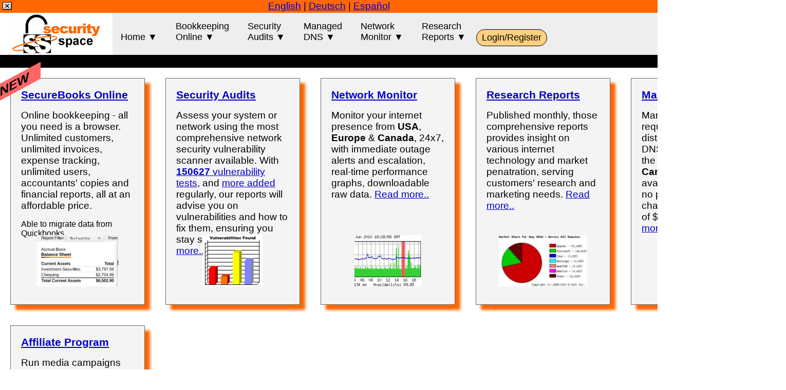

--- FILE ---
content_type: text/html; charset=utf-8
request_url: http://www.securityspace.com/sspace/index.html
body_size: 3315
content:
<HTML><HEAD><script>
    var GLOBAL = {
	entacc : "",
	entacccredits : "",
	entcompanyid : "",
	entcompanyname: ""
    };
</script>
<BASE HREF="http://www.securityspace.com/sspace/index.html">
<link rel="icon" href="/sspace/images/favicon.ico" type="image/x-icon"><link href="/sspace/stylesheet.css" rel="stylesheet" type="text/css" /><script type="text/javascript" src="/sspace/common.js"></script><META name="description" content="SecuritySpace.com is a leading web security portal, providing internet security related news, resources, tools and services.">
<META name="keywords" content="server, survey, web, E-Soft, Esoft, security, online, testing, SSL, network, nmap, scan, scanning, audit, whois, securityspace, secure, news, probe, webprobe, desktop, ethical, hacking">
<title>SecuritySpace</title>
</head>

<body BGCOLOR="#FFFFFF" TEXT="#000000" LINK="#0000cc" VLINK="#3399ff" ALINK="#ff0000" marginwidth="0" marginheight="0" topmargin="0" leftmargin="0" onload="setBrowserDetail()">
<div class="hide" id=hsq>
<div class="hsqclose id="navclose"><span id=hsqmin onclick='hsqmin();'><img width=20 height=20 src="/sspace/images/min.gif"></span><span class=hide onclick='hsqmax();' id=hsqmax><img width=20 height=20 src="/sspace/images/max.gif"></span>&nbsp;<span onclick='hsqcancel();'><img width=20 height=20 src="/sspace/images/x.gif"></span></div>
<div class="hsqtitle wtitlec" id=hsqtitle></div>
<div class=hsqbody id=hsqbody></div>
</div>

<div id="navclose" style="z-index: 21; position:absolute; top:4; left:5;" onclick='hideHeaderNav();'><img src="/sspace/images/x.gif"></div>
<div id="navopen" style="z-index: 21; position:absolute; top:0; left:5;" onclick='showHeaderNav();' class="hide">&#9660</div>
<div id=firstdiv align="left">
<div id=sticky class=sticky>

<table border="0" cellpadding="0" cellspacing="0" width=100%>
<tr><td colspan=2 valign=center align=center height=25pt bgcolor="fe6704">
<div class=med>
<a href="/sspace/index.html">English</a>&nbsp;|&nbsp;<a href="/de/sspace/index.html">Deutsch</a>&nbsp;|&nbsp;<a href="/es/sspace/index.html">Español</a></div>
</td></tr>
<tr id="bannernbar"><td bgcolor=#ffffff valign=top align=center><img border=0 src="http://www.securityspace.com/sspace/images/sslogo_n.gif"></td>
<td bgcolor=#eeeeee align=left valign=top>
<div class="tabs">
    <div class="dropdown">
	<div onclick="myFunction('tmhome')" class="dropbtn">&nbsp;<br>Home ▼</div>
	<div id="tmhome" class="dropdown-content">
	    <a href="http://www.securityspace.com/sspace/index.html">Home</a>
	    <a href="http://www.securityspace.com/sspace/profile.html">About Us</a>
	    <a href="http://www.securityspace.com/scontact/contact.html">Contact Us</a>
	    <a href="http://www.securityspace.com/sspace/privacy.html">Privacy</a>
	    <a href="http://www.securityspace.com/sspace/partnering.html">Partner Programs</a>
	    <a href="http://www.securityspace.com/sspace/testimonials.html">Testimonials</a>
	    <a href="http://www.securityspace.com/sspace/press.html">In Press</a>
	    <a href="http://www.securityspace.com/secnews/subscribe.html">Mailing Lists</a>
	    <a href="http://www.securityspace.com/sspace/abuse.html">Abuse</a>
	    <a href="http://www.securityspace.com/api/index.html">Developer APIs</a>
	</div>
    </div> 

    <div class="dropdown">
	<div onclick="myFunction('tmbkcore')" class="dropbtn">Bookkeeping<br>Online ▼</div>
	<div id="tmbkcore" class="dropdown-content">
	    <a href="http://www.securityspace.com/bkcore/index.html">Home</a>
	    <a href="http://www.securityspace.com/bkcore/freetrial.html">Free Trial</a>
	    <a href="http://www.securityspace.com/bkcore/faq.html">FAQ</a>
	    <hr>
	    <i>Open/Create Company File</i>
	    <i>Accept an Invite</i>
	    <i>Order/Renew</i>
	</div>
    </div> 

    <div class="dropdown">
	<div onclick="myFunction('tmsaudit')" class="dropbtn">Security<br>Audits ▼</div>
	<div id="tmsaudit" class="dropdown-content">
	  <table border=0 padding=0 cellspacing=0><tr>
	   <td valign=top nowrap>
	    <a href="http://www.securityspace.com/smysecure/index.html">Home</a>
	    <a href="http://www.securityspace.com/smysecure/ded_index.html">Dedicated audits</a>
	    <a href="http://www.securityspace.com/smysecure/adv_index.html">Advanced audits</a>
	    <a href="http://www.securityspace.com/smysecure/std_index.html">Standard audits</a>
	    <a href="http://www.securityspace.com/smysecure/recurr_index.html">Recurring audits</a>
	    <a href="http://www.securityspace.com/smysecure/norisk_index.html">No Risk audits</a>
	    <a href="http://www.securityspace.com/smysecure/desktop_index.html">Desktop audits</a>
	    <a href="http://www.securityspace.com/smysecure/basic_index.html">Basic audit</a>
	    <a href="http://www.securityspace.com/smysecure/about_seal.html">Security Seal</a>
	    <a href="http://www.securityspace.com/smysecure/daudit_faq.html">FAQ</a>
	    <a href="http://www.securityspace.com/smysecure/summary.html">Price/Feature Summary</a>
	    <a href="http://www.securityspace.com/smysecure/index.html#order">Order</a>
	    <a href="http://www.securityspace.com/smysecure/last30.html">New Tests</a>
	    <a href="http://www.securityspace.com/smysecure/categories.html">All Tests</a>
	    <a href="http://www.securityspace.com/smysecure/confidentiality.html">Confidentiality</a>
	    <a href="http://www.securityspace.com/smysecure/search.html">Vulnerability search</a>
	   </td>
	   <td valign=top nowrap>
	    <i>Run Audit</i>
	    <i>Scheduler</i>
	    <i>IP Permissions</i>
	    <i>Audit Configuration Editor</i>
	    <i>Scan Queue</i>
	    <i>Reminder Notification Schedule</i>
	    <i>Seal</i>
	    <i>Reports</i>
	    <i>Reports Style Editor</i>
	   </td></tr>
	  </table>
	</div>
    </div> 

    <div class="dropdown">
	<div onclick="myFunction('tmdns')" class="dropbtn">Managed<br>DNS ▼</div>
	<div id="tmdns" class="dropdown-content">
	    <a href="http://www.securityspace.com/dns/index.html">About</a>
	    <a href="http://www.securityspace.com/dns/index.html#order">Order</a>
	    <a href="http://www.securityspace.com/dns/faq.html">FAQ</a>
	    <a href="http://www.securityspace.com/dns/aup.html">Acceptable Use Policy</a>
	    <a href="http://www.securityspace.com/dns/dclient.html">Dynamic DNS Clients</a>
	    <hr>
	    <i>Configure Domains</i>
	    <i>Dyanmic DNS Update Password</i>
	</div>
    </div> 

    <div class="dropdown">
	<div onclick="myFunction('tmnetmon')" class="dropbtn">Network<br>Monitor ▼</div>
	<div id="tmnetmon" class="dropdown-content">
	    <a href="http://www.securityspace.com/netmon/ent_index.html">Enterprise Package</a>
	    <a href="http://www.securityspace.com/netmon/adv_index.html">Advanced Package</a>
	    <a href="http://www.securityspace.com/netmon/std_index.html">Standard Package</a>
	    <a href="http://www.securityspace.com/netmon/std_index.html">Free Trial</a>
	    <a href="http://www.securityspace.com/netmon/faq.html">FAQ</a>
	    <a href="http://www.securityspace.com/netmon/summary.html">Price/Feature Summary</a>
	    <a href="http://www.securityspace.com/netmon/order.html">Order/Renew</a>
	    <a href="http://www.securityspace.com/netmon/samples.html">Examples</a>
	    <hr>
	    <i>Configure/Status</i>
	    <i>Alert Profiles</i>
	</div>
    </div> 

    <div class="dropdown">
	<div onclick="myFunction('tmsurvey')" class="dropbtn">Research<br>Reports ▼</div>
	<div id="tmsurvey" class="dropdown-content">
	    <a href="http://www.securityspace.com/s_survey/data/index.html">Home</a>
	    <a href="http://www.securityspace.com/s_survey/faq.html">FAQ</a>
	    <a href="http://www.securityspace.com/s_survey/glossary.html">Glossary</a>
	    <a href="http://www.securityspace.com/s_survey/archive.html">Archive</a>
	</div>
    </div> 

    <div class="dropdown">
	<div onclick="window.location='https://secure1.securityspace.com/profile/login.html'"; class="loginbutton">&nbsp;Login/Register&nbsp;</div>
    </div> 
</div>

</td></tr>
<tr><td id="bannerbbar" colspan=2 height=25pt bgcolor=#000000>&nbsp;</td></tr>
</table>
</div>

<table border=0 cellspacing=0 cellpadding=10 class="center"><tr><td>
<div class=homechannel>
    <div class=homechannelsashtl>&nbsp;&nbsp;&nbsp;NEW&nbsp;&nbsp;&nbsp;</div>
    <div class=mtitle align=left><a href="../bkcore/index.html"><b>SecureBooks Online</b></a></div>
    <p>
    <div class=med>
    Online bookkeeping - all you need is a browser.
    Unlimited customers, unlimited invoices, expense tracking, unlimited users, accountants' copies and financial reports, all at an affordable price.
    <p>
    Able to migrate data from Quickbooks.
    </div>
    <div class="img-center-bottom">
    <img src="../bkcore/images/report3.png"></div>
</div></td><td>
<div class=homechannel>
    <div class=mtitle align=left><a href="../smysecure/index.html">Security Audits</a></div>
    <p>
    <div class=med>
    Assess your system or network using the most comprehensive 
    network security vulnerability scanner available.  With 
    <a href="../smysecure/index.html#cate">
    <b>150627
</b>
    vulnerability tests</a>,
    and <a href="../smysecure/last30.html">more added</a>
    regularly, our reports will advise you on vulnerabilities and how to fix them, ensuring you stay secure.
    <a href="../smysecure/index.html">Read more..</a>.
    </div>
    <div class="img-center-bottom">
    <img src="../smysecure/images/barchart2.gif" >
    </div>
</div></td><td>
<div class=homechannel>
    <div class=mtitle align=left><a href='../netmon/index.html'><b>Network Monitor</b></a></div>
    <p>
    <div class=med>
    Monitor your internet presence from <b>USA</b>, <b>Europe</b>
    &amp; <b>Canada</b>, 24x7,  
    with immediate outage alerts and escalation,
    real-time performance graphs, downloadable raw data.
    <a href="../netmon/index.html">Read more..</a> 
    </div>
    <div class="img-center-bottom">
    <img src="/sspace/images/monsnap.jpg" ></div>
</div></td><td>
<div class=homechannel>
    <div class=mtitle align=left><a href="../s_survey/data/index.html">Research Reports</a></div>
    <p>
    <div class=med>
    Published monthly, those comprehensive reports provides insight 
    on various internet technology and market penatration, serving customers' research and marketing needs.
    <a  href="../s_survey/data/index.html">Read more..</a> 
    </div>
    <div class="img-center-bottom">
    <img src="/sspace/images/ressnap.jpg" >
    </div>
</div></td><td>
<div class=homechannel>
    <div class=mtitle align=left><a href="../dns/index.html"><b>Managed DNS</b></a></div>
    <P>
    <div class=med>
    Manage your DNS requirements using our distributed network of
    DNS servers located in the <b>USA, Europe</b> and <b>Canada</b>.
    Enjoy 24x7 availability, live support, no per-record query
    charges, all for a low fee of $11.95/year.
    <a href="../dns/index.html">Read more..</a> 
    </div>
</div></td><td>
</td></tr>
<tr>
<td>
<div class=homechannel>
    <div class=mtitle align=left><a href="../affiliate/index.html"><b>Affiliate Program</b></a></div>
    <p>
    <div class=med>
    Run media campaigns and earn commissions off sales, starting at 35%, for customers you refer to us.
    </div>
    <p>
    <div class=mtitle align=left><a href="../smysecure/partner_consultant.html"><b>Consultancy Program</b></a></div>
    <p>
    <div class=med>
    Geared towards security consultants and organizations providing security services to their customers.  Use SecuritySpace's auditing services as part of your security practice.
    </div>
</div>
</td></tr></table>

<br>
<hr>
<P>
<center><div class=xsmall>&copy; 1998-2026 E-Soft Inc. All rights reserved.</div></center>
<p>
<div id=footer><script>oHelpGlobals.state = ""; </script>
<div class=hide id=hsqhelptitle></div>
<div class=hide id=hsqhelptext><div class=std></div></div>
</div></body>
</html>



--- FILE ---
content_type: text/css;charset=UTF-8
request_url: http://www.securityspace.com/sspace/stylesheet.css
body_size: 4986
content:
/* Legacy style information first */
.linksmall {text-decoration:underline; font-family:arial,helvetica,sans-serif; font-size:11pt; color:blue}
.linkmed {text-decoration:underline; font-family:arial,helvetica,sans-serif; font-size:12pt; color:blue}
.linklarge {text-decoration:underline; font-family:arial,helvetica,sans-serif; font-size:14pt; color:blue}
.wnavsmall {text-decoration:none; font-family:arial,helvetica,sans-serif; font-size:11pt; color:white}
.onavsmall {text-decoration:none; font-family:arial,helvetica,sans-serif; font-size:11pt; color:#ff6600}
.wnav {text-decoration:none; font-family:arial,helvetica,sans-serif; font-size:12pt; font-weight:600; color:white}
.wnavbsmall {text-decoration:none; font-family:arial,helvetica,sans-serif; font-size:11pt; font-weight:500; color:white}
.onavbsmall {text-decoration:none; font-family:arial,helvetica,sans-serif; font-size:11pt; font-weight:500; color:#ff6600}
.onav {text-decoration:none; font-family:arial,helvetica,sans-serif; font-size:12pt; font-weight:600; color:#ff6600}
.bnav {text-decoration:none; font-family:arial,helvetica,sans-serif; font-size:12pt; font-weight:600}
.nav {text-decoration:none}
H1	{text-shadow: 1px 1px 2px black; font-family:arial,helvetica,sans-serif; font-size:20pt; color:black; font-weight:700}
H2	{margin-bottom: 5px; text-shadow: 1px 1px 2px black; font-family:arial,helvetica,sans-serif; font-size:17pt; color:black; font-weight:700}
P,td,th,br,form	{font-family:arial,helvetica,sans-serif; font-size:12pt; color:black;}
li	{font-family:arial,helvetica,sans-serif; font-size:12pt; color:black;}
ol,ul	{font-family:arial,helvetica,sans-serif; font-size:12pt; color:black;margin-left:16pt; margin-top:0pt}
.b { font-weight: 700 }
.tar { text-align: right }
textarea { resize: none; overflow: hidden}
.btitle	{font-family:arial,helvetica,sans-serif; font-size:20pt; color:black; font-weight:700}
.mtitle	{font-family:arial,helvetica,sans-serif; font-size:16pt; color:black; font-weight:700}
.m2title {font-family:arial,helvetica,sans-serif; font-size:15pt; color:black; font-weight:700}
.title	{font-family:arial,helvetica,sans-serif; font-size:13pt; color:black; font-weight:700}
.titlec	{font-family:arial,helvetica,sans-serif; font-size:13pt; color:black; font-weight:700; text-align:center}
.wtitle	{font-family:arial,helvetica,sans-serif; font-size:13pt; color:white; font-weight:700}
.bb { background: #000000 }
.wtitlec{font-family:arial,helvetica,sans-serif; font-size:13pt; color:white; font-weight:700; text-align:center}
.stitle	{font-family:arial,helvetica,sans-serif; font-size:12pt; color:black; font-weight:700}
.stitlec {font-family:arial,helvetica,sans-serif; font-size:12pt; color:black; font-weight:700; text-align:center}
.wstitle{font-family:arial,helvetica,sans-serif; font-size:12pt; color:white; font-weight:700}
.large	{font-family:arial,helvetica,sans-serif; font-size:22pt; color:black; font-weight:400}
.med	{font-family:arial,helvetica,sans-serif; font-size:14pt; color:black; font-weight:400}
.rtitle	{font-family:arial,helvetica,sans-serif; font-size:13pt; font-weight:700}
.std	{font-family:arial,helvetica,sans-serif; font-size:12pt; color:black; font-weight:400}
.stderr	{font-family:arial,helvetica,sans-serif; font-size:12pt; color:red}
.mederr	{font-family:arial,helvetica,sans-serif; font-size:14pt; color:red}
.wstd	{font-family:arial,helvetica,sans-serif; font-size:12pt; color:white}
.xsmall	{font-family:arial,helvetica,sans-serif; font-size:9pt; color:black}
.xxsmall	{font-family:arial,helvetica,sans-serif; font-size:7pt; color:black}
.wxsmall	{font-family:arial,helvetica,sans-serif; font-size:9pt; color:white}
.small	{font-family:arial,helvetica,sans-serif; font-size:11pt; color:black}
.xstitle{font-family:arial,helvetica,sans-serif; font-size:11pt; color:black; font-weight:700}
.xxstitle{font-family:arial,helvetica,sans-serif; font-size:9pt; color:black; font-weight:700}
.xxxstitle{font-family:arial,helvetica,sans-serif; font-size:7pt; color:black; font-weight:700}
.tdvis  {font-family:arial,helvetica,sans-serif; font-size:12pt; background:yellow}
.tdvishead {font-family:arial,helvetica,sans-serif; font-size:12pt; background:grey}
.footer  {font-family:arial,helvetica,sans-serif; font-size:12pt; text-align:center}
.copyright {font-family:arial,helvetica,sans-serif; font-size:12pt; text-align:center}
.desc	{font-family:arial,helvetica,sans-serif; font-size:12pt; color:black}
.sbut {font-family:arial,helvetica,sans-serif;font-size:12px;background: #ffd07f;border-bottom: 1px solid #104A7B;border-right: 1px solid #104A7B;border-left: 1px solid #AFC4D5;border-top:1px solid #AFC4D5;color:#000000;height:20px;text-decoration:none; cursor:pointer; padding: 2px 2px 2px 2px;}
.sbutgrey {font-family:arial,helvetica,sans-serif;font-style: italic;font-size:12px;background: #eeeeee;border-bottom: 1px solid #104A7B;border-right: 1px solid #104A7B;border-left: 1px solid #AFC4D5;border-top:1px solid #AFC4D5;color:#666666;height:20px;text-decoration:none; cursor:pointer; padding: 2px 2px 2px 2px;}
.sbutnoborder {font-family:arial,helvetica,sans-serif;font-size:12px;background: #ffd07f;color:#000000;height:18px;text-decoration:none; cursor:pointer;}
.sbutlarge {font-family:arial,helvetica,sans-serif;font-size:16px;font-weight:700;background: #ffd07f;border-bottom: 1px solid #104A7B;border-right: 1px solid #104A7B;border-left: 1px solid #AFC4D5;border-top:1px solid #AFC4D5;color:#000000;height:20px;text-decoration:none; cursor:pointer;}
.sbutmed {font-family:arial,helvetica,sans-serif;font-size:12px;font-weight:700;background: #ffd07f;border-bottom: 1px solid #104A7B;border-right: 1px solid #104A7B;border-left: 1px solid #AFC4D5;border-top:1px solid #AFC4D5;color:#000000;height:16px;text-decoration:none; cursor:pointer;}
.sbutsmall {font-family:arial,helvetica,sans-serif;font-size:12px;background: #ffd07f;border-bottom: 1px solid #104A7B;border-right: 1px solid #104A7B;border-left: 1px solid #AFC4D5;border-top:1px solid #AFC4D5;color:#000000;height:16px;text-decoration:none; cursor:pointer;}
.sbutvsmall {font-family:arial,helvetica,sans-serif;font-size:10px;background: #ffd07f;border-bottom: 1px solid #104A7B;border-right: 1px solid #104A7B;border-left: 1px solid #AFC4D5;border-top:1px solid #AFC4D5;color:#000000;height:12px;text-decoration:none; cursor:pointer;}
.mono {font-family:courier;}
.monosmall {font-family:courier;font-size:10px}
.monocodeshade {font-family:"Courier New",monospace;font-size:9pt;border-style:solid;border-color:#888;border-width: 1px 1px 1px 1px; background-color:#dddddd;padding:5px; color:black;}
table.center { margin-left:auto; margin-right:auto; }
.fullpage {margin-left: 16pt; margin-right:16pt; margin-top:16pt; font-family:arial,helvetica,sans-serif; font-size:12pt; color:black}
#map { height: 236px; width: 422px; }

/* Navigation style info */
.dropbtn { height: 50px; background-color: #eeeeee; color: black; padding: 16px 16px; font-size: 18px; border: none; cursor: pointer; } /* Dropdown Button for top of form */
.dropbtn:hover, .dropbtn:focus { background-color: #999; } /* Dropdown button on hover & focus */
.dropbtnbody { ; background-color: #eeeeee; color: black; padding: 8px 20px; font-size: 11pt; border: none; cursor: pointer; } /* Dropdown Button for body */
.dropbtnbody:hover, .dropbtnbody:focus { background-color: #999; } /* Dropdown button on hover & focus */
.dropdown { position: relative; display: inline-block; white-space: nowrap; } /* The container <div> - needed to position the dropdown content */
.dropdown-content { display: none; position: absolute; background-color: #eeeeee; border: solid #666666; min-width: 160px; box-shadow: 0px 8px 16px 0px rgba(0,0,0,0.2); z-index:1} /* Dropdown Content (Hidden by Default) */
.dccg:after { content: ""; display: table; clear: both; }
.dccgc { float: left; width: 50%; padding: 10px; }
.dropdown-content a { color: black; padding: 8px 12px; text-decoration: none; display: block; } /* Links inside the dropdown */
.dropdown-content i { color: grey; padding: 8px 12px; text-decoration: none; display: block; }
.dropdown-content a:hover {background-color: #ddd} /* Change color of dropdown links on hover */
.show {display:block;} /* Show the dropdown menu (use JS to add this class to the .dropdown-content container when the user clicks on the dropdown button) */
.hide {display:none;}
.sectionToggle { background-color: #dddddd; padding: 20px;}

/* Home page specific elements */
.homechannel {display: inline-block; height: 400px; width: 220px; margin: 10px 10px 10px 10px; padding: 20px 20px 20px 20px; background-color: #F4F4F4; box-shadow: 10px 10px 5px #ff6600; font-family:arial,helvetica,sans-serif; font-size:12pt; color:black; font-weight:400; border-style:solid; border-color: #666666; border-width: thin; position: relative}
.homechannelsashtl { display: block; position: absolute; transform: translate(-80px, -30px) rotateX(-40deg) rotateY(40deg); background-color: #ff6666; border: solid #ff6666; z-index:1; font-size: 24pt; font-weight: 700} 
.homechannelsashbr { display: block; position: absolute; transform: translate(40px, 180px) rotateX(-40deg) rotateY(40deg); background-color: #ff6666; border: solid #ff6666; z-index:1; font-size: 24pt; font-weight: 700} 

/* Login button style info */
.loginbutton { display: inline-block; vertical-align:middle; white-space: nowrap; background-color: #ffd07f; color: black; font-size: 18px; border: none; cursor: pointer; border-radius: 30px 30px 30px 30px; padding: 5px; border-style:solid; border-color: black; border-width:thin;}

/* positioning the images on the homepage to bottom and center to its cell */
.img-center-bottom{ position: absolute; bottom: 35; left: 0; width: 100%; height: 100px; text-align: center;}
.img-center-bottom img{ display: inline; height: 100px; width: auto; border: 0; }

/* CSS to format stuff that used to be generated with myheading */
.myhead {margin-left: -3px; font-family:arial,helvetica,sans-serif; font-size:13pt; color:black; font-weight:700; border-width: 3px; border-style: solid; border-image: linear-gradient(to right,black,#ff6600,#ff6600,#ff6600) 0 0 2 stretch; }

/* New stuff introduced with the accounting service */
/* ------------------------------------------------ */
/* Keep the header of the page at the top of the viewable area */
.sticky { position: sticky; top: 0px; background-color:rgba(0, 0, 0, 0); z-index: 1; }

/* A div overlay that renders the background partially shaded out. Used for modal popups */
.modalshade { position:fixed; top:0; left:0; background:rgba(0,0,0,0.6); z-index:5; width:100%; height:100%; display:block; opacity: 2; }
.modalpopup { margin:0 auto; position:fixed; top: 50%; left: 20%; z-index:10; display:block; border:5px solid #cccccc; border-radius:10px; background: #ffffff; }

/* A div overlay that renders the background partially shaded out. Used by roller */
.rollershade { position:fixed; top:0; left:0; background:rgba(0,0,0,0.6); z-index:15; width:100%; height:100%; display:block; opacity: 2; }
.modalroller { margin:0 auto; position:fixed; top: 50%; left: 45%; z-index:20; display:block; border:5px solid #cccccc; border-radius:10px; background: #ffffff; }

.rowbordera { border: 1px solid #000000; }
.rowborderb { border-bottom: 1px solid #000000; }
.rowbordert { border-top: 1px solid #000000; }
.rowborderl { border-left: 1px solid #000000; }
.rowborderr { border-right: 1px solid #000000; }
.rowhl { border-bottom: 1px solid #cccccc; text-align: left; padding-right: 7px }
.rowhlr { border-bottom: 1px solid #cccccc; text-align: right; padding-left: 7px }
.rowhlb { border-bottom: 1px solid #cccccc; text-align: left; padding-right: 7px; font-weight: 700 }
.rowhlrb { border-bottom: 1px solid #cccccc; text-align: right; padding-left: 7px; font-weight: 700 }
.rowhlbb { border-top: 2px solid #000000; text-align: left; padding-right: 7px; font-weight: 700 }
.rowhlrbb { border-top: 2px solid #000000; text-align: right; padding-left: 7px; font-weight: 700 }
.rowleftwall { border-left: 1px solid #cccccc; }
.rowleftwallbb { border-left: 2px solid #000000; }
.rownopad { padding-left: 0px; padding-right: 0px }
.rowaddpadl { padding-left: 7px }
.rowaddpadl2 { padding-left: 14px }
.rowaddpadl3 { padding-left: 21px }
.rowaddpadr { padding-right: 7px }
.rowcenter { text-align: center; }
.rowright { text-align: right; }
.rowleft { text-align: left; }
.bgoffset { background: #eeeeee; }

.hoverTable{ border-collapse:collapse; }
.hoverTable td{ }
.hoverTable tr:hover { background-color: #ffff99; cursor:pointer}
.hoverTable th { background: #cccccc; }

/* Style control of CSS emulated checkboxes */
/* The container */
.container { display: block; position: relative; padding-left: 35px; padding-bottom: 3px; margin-bottom: 12px; cursor: pointer; font-size: 14; -webkit-user-select: none; -moz-user-select: none; -ms-user-select: none; user-select: none; }
/* Hide the browser's default checkbox */
.container input { position: absolute; opacity: 0; cursor: pointer; height: 0; width: 0; }
/* Create a custom checkbox */
.checkmark { position: absolute; top: 0; left: 0; height: 14px; width: 14px; background-color: #eee; border: 1px solid grey; }
/* On mouse-over, add a grey background color */
.container:hover input ~ .checkmark { background-color: #ccc; }
/* When the checkbox is checked, add a blue background */
.container input:checked ~ .checkmark { background-color: #2196F3; }
/* Create the checkmark/indicator (hidden when not checked) */
.checkmark:after { content: ""; position: absolute; display: none; }
/* Show the checkmark when checked */
.container input:checked ~ .checkmark:after { display: block; }
/* Style the checkmark/indicator */
.container .checkmark:after { left: 5px; top: 3px; width: 3px; height: 6px; border: solid white; border-width: 0 3px 3px 0; -webkit-transform: rotate(45deg); -ms-transform: rotate(45deg); transform: rotate(45deg); }

.lds-roller { display: inline-block; position: relative; width: 80px; height: 80px; }
.lds-roller div { animation: lds-roller 1.2s cubic-bezier(0.5, 0, 0.5, 1) infinite; transform-origin: 40px 40px; }
.lds-roller div:after { content: " "; display: block; position: absolute; width: 7px; height: 7px; border-radius: 50%; background: #2196f3; margin: -4px 0 0 -4px; }
.lds-roller div:nth-child(1) { animation-delay: -0.036s; }
.lds-roller div:nth-child(1):after { top: 63px; left: 63px; }
.lds-roller div:nth-child(2) { animation-delay: -0.072s; }
.lds-roller div:nth-child(2):after { top: 68px; left: 56px; }
.lds-roller div:nth-child(3) { animation-delay: -0.108s; }
.lds-roller div:nth-child(3):after { top: 71px; left: 48px; }
.lds-roller div:nth-child(4) { animation-delay: -0.144s; }
.lds-roller div:nth-child(4):after { top: 72px; left: 40px; }
.lds-roller div:nth-child(5) { animation-delay: -0.18s; }
.lds-roller div:nth-child(5):after { top: 71px; left: 32px; }
.lds-roller div:nth-child(6) { animation-delay: -0.216s; }
.lds-roller div:nth-child(6):after { top: 68px; left: 24px; }
.lds-roller div:nth-child(7) { animation-delay: -0.252s; }
.lds-roller div:nth-child(7):after { top: 63px; left: 17px; }
.lds-roller div:nth-child(8) { animation-delay: -0.288s; }
.lds-roller div:nth-child(8):after { top: 56px; left: 12px; }
@keyframes lds-roller {
  0% { transform: rotate(0deg); }
  100% { transform: rotate(360deg); }
}

/* Date picker */
.picker-wrap { position: fixed; top: 0; left: 0; width: 100vw; height: 100vh; background: rgba(0,0,0,0.5); opacity: 0; visibility: hidden; transition: opacity 0.2s;} /* [POPUP] */
.picker-wrap.show { opacity: 1; visibility: visible; }
.picker-wrap .picker{ margin: 50vh auto 0 auto; transform: translateY(-50%) }
.picker { max-width: 300px; background: #cccccc; padding: 10px; } /* [CONTAINER] */
.picker-m, .picker-y { width: 50%; padding: 5px; box-sizing: border-box; font-size: 16px; display:none; } /* [MONTH + YEAR] */
.picker-d table { color: #fff; border-collapse: separate; width: 100%; margin-top: 10px; } /* [DAY] */
.picker-d table td { width: 14.28%; /* 7 equal columns */ padding: 5px; text-align: center; font-size: 16px}
.picker-d-h td { font-weight: bold; } /* Header cells */
.picker-d-b { background: #cccccc; } /* Blank dates */
.picker-d-d:hover { cursor: pointer; background: #ffffff; } /* Pickable Dates */
.picker-d-dd { color: #888; background: #4e4e4e; } /* Unpickable Dates */
.picker-ymd table  { color: #fff; border-collapse: separate; width: 100%; margin-top: 10px; font-size: 16px} /* [DAY] */
.picker-ymd td { width: 25%; /* 4 equal columns */ padding: 2px; text-align: center; font-size: 16px}
.picker-ymdd:hover { cursor: pointer; background: #ffffff; }
.picker-disp-y, .picker-disp-m, .datefield { height: 21px; font-size: 12px; }

.gjnuminput { direction: rtl; height: 21px; font-size: 12px }
.gjnuminputsmall { direction: rtl; height: 21px; font-size: 12px; border: 1px solid lightgray; }
.gjnuminputbig { padding: 10px 10px 10px 10px; direction: rtl; height: 21px; font-size: 14px }
.gjtxtinput { height: 21px; font-size: 12px }
.gjtxtinputsmall { height: 21px; font-size: 12px; border: 1px solid lightgray; }
.gjselectinput { height: 21px; font-size: 12px }
.gjnuminput:read-only { background-color: #e8e8e8 }
.gjnuminputsmall:read-only { background-color: #e8e8e8 }
.gjtxtinput:read-only { background-color: #e8e8e8 }
.gjtxtinputsmall:read-only { background-color: #e8e8e8 }
input:read-only { background-color: #e8e8e8 }

/* A typable input text box with drop down and 'autocomplete' filtering of dropdown list */
.combobox-list { position: relative; }
.combobox .group { display: inline-flex; border: 1px solid grey; }
.combobox .group input, .combobox .group button { background-color: white; color: black; box-sizing: border-box; height: 21px; vertical-align: bottom; border: 0px solid lightgray; }
.combobox .group input { width: 10.75rem; border-right: none; outline: none; font-size: 12px; padding: 0.1em 0.3em; }
.combobox .group button { width: 1.25rem; border-left: none; outline: none; font-size: 12px; }
.combobox .group.focus { border: 1px solid steelblue; } 
ul[role="listbox"] { z-index: 1; margin: 0; padding: 0; position: absolute; left: 0; top: 1.75rem; list-style: none; background-color: white; display: none; box-sizing: border-box; border: 1px lightgray solid; border-top: none; max-height: 300px; overflow-y: scroll; font-size: 85.0%; white-space: nowrap; }
ul[role="listbox"] li[role="option"] { border-top: 1px solid transparent; background-color: white; border-bottom: 1px solid transparent; display: block; margin: 0; padding: 0.0em 0.0em; font-size: 12px; }
ul[role="listbox"] li[role="option"] span { float: left; text-overflow: ellipsis; }
/* focus and hover styling */
[role="listbox"].focus [role="option"][aria-selected="true"] { background-color: #DEF; border-color: #8CCBF2; }
[role="listbox"] li[role="option"]:hover { background-color: #DEF; }
.expand { border: 1px solid steelblue; padding: 0.1em 0.1em; }
.expand:hover { cursor: pointer; background: #ffffff; }
.table{ display: table; }
.tr{ display: table-row; }
.td{ display: table-cell; }
.dead { display: none; }

input[type="file"] { display: none; }

/* Ticket chat like styles */
.chat2staff { white-space: pre-wrap; background-color: #00e34d; clear: both; float: right; border-radius: 10px; padding: 10px; margin: 10px 0; }
.chat2 { white-space: pre-wrap; background-color: #ddd; clear: both; float: left; border-radius: 10px; padding: 10px; margin: 10px 0; }
.chat2::after { content: ""; clear: both; display: table; }
.time-staff { float: right; }
.time-left { float: left; } 
.status { background-color: #ffd07f; clear: both; float: left; border-radius: 10px; padding: 10px; margin: 10px 0; }

/* Slanted table headings */
th.rotate { height: 140px; white-space: nowrap; }
th.rotate > div { transform: translate(21px, 51px) rotate(315deg); width: 30px; }
th.rotate > div > span { border-bottom: 1px solid #ccc; padding: 5px 0px; }

.imgclickable:hover { cursor:pointer}

a.help { color:#fff; background-color:#ff7733; width:18px; height:18px; display:inline-block; border-radius:100%; font-size:14px; font-weight: bold; text-align:center; text-decoration:none; box-shadow: inset -1px -1px 1px 0px rgba(0,0,0,0.25); }

.grid2 { display: grid; grid-template-columns: repeat(2, 1fr); }
.grid2 > span { padding: 40px 80px; }

.grid7 { display: grid; grid-template-columns: repeat(7, 1fr); }
.grid7 > span { white-space: nowrap}
.grid7 > div { white-space: nowrap; position: sticky; top: 0; background-color: #cccccc; font-weight: 700 };

.bigstep { font-family:arial,helvetica,sans-serif; font-style: italic; font-size:22pt; color:black; font-weight:900}
.bigstep > ol { }
.bigstep > ol > li { font-style: italic; font-size: 22pt}
.bigstep > ol > li > p { font-style: normal; font-size:14pt; font-weight: 400}
.callto { border-radius: 10px; background: #ffd07f; padding: 10px; width: 200px; font-family:arial,helvetica,sans-serif;font-size:16px; font-weight: 700 }
.cashflowcontainer { height: 300px; overflow-y: scroll }
.betatrial { font-family:arial,helvetica,sans-serif; font-size:18pt; color:black; font-weight:900}
.iifcb { display: inline-block; width: 300px }
.trunc25 {width: 25px; white-space: nowrap; overflow: hidden; text-overflow: ellipsis; }
.trunc50 {width: 50px; white-space: nowrap; overflow: hidden; text-overflow: ellipsis; }
.trunc100 {width: 100px; white-space: nowrap; overflow: hidden; text-overflow: ellipsis; }
.trunc150 {width: 150px; white-space: nowrap; overflow: hidden; text-overflow: ellipsis; }
.trunc250 {width: 250px; white-space: nowrap; overflow: hidden; text-overflow: ellipsis; }
.trunc400 {width: 400px; white-space: nowrap; overflow: hidden; text-overflow: ellipsis; }

.hsqbox { position:relative; z-index:88; display: block; float: right; width: 1px; height: 1px; line-height: 35px; background-color: #FFD699; border: 1px solid #000000; margin: 20px; }
.hsqboxexpanded { z-index: 88; position:absolute; top:0; right:0; border-radius: 10px; height: 450px; width: 400px; transition: width 1s, height 1s; }
.hsqboxexpandedh { z-index: 88; position:absolute; top:0; right:0; border-radius: 10px; width: 400px; }
.hsqtitle { text-align: center; border-top-left-radius: 10px; border-top-right-radius: 10px; background-color: #000000; }
.hsqbody { margin: 20px; }
.hsqclose { z-index: 1; position:absolute; top:6; right:7; }
/* Adding machine style used in bkcore */
.amtape { position: relative; display: inline-block}
.amcontent { display: show; position: absolute; background-color: #eeeeee; border: solid #666666; min-width: 160px; z-index:1;
    padding: 10px 10px;
    border: 10px solid transparent;
    border-width: 10px 0;
    background-color: #ffff88;
    background-color: hsla(0, 0%, 0%, 0);
    background-image:
        linear-gradient(#ffff88, #ffff88),
        linear-gradient(to bottom right, transparent 50.5%, #ffff88 50.5%),
        linear-gradient(to bottom left, transparent 50.5%, #ffff88 50.5%),
        linear-gradient(to top right, transparent 50.5%, #ffff88 50.5%),
        linear-gradient(to top left, transparent 50.5%, #ffff88 50.5%);
    background-repeat: repeat, repeat-x, repeat-x, repeat-x, repeat-x;
    background-position: 0 0, 10px 0, 10px 0, 10px 100%, 10px 100%;
    background-size: auto auto, 20px 20px, 20px 20px, 20px 20px, 20px 20px;
    background-clip: padding-box, border-box, border-box, border-box, border-box;
    background-origin: padding-box, border-box, border-box, border-box, border-box;
}
.amgrid3 { display: grid; background-color: #ffff88; grid-template-columns: 15px repeat(2, 1fr); }
.amgrid3e {font-family:arial,helvetica,sans-serif; font-size:12pt; color:black; font-weight:400; text-align:right}



--- FILE ---
content_type: application/javascript
request_url: http://www.securityspace.com/sspace/common.js
body_size: 1581
content:
oHelpGlobals = { pageid: "", state: ""};

function hideHeaderNav() {
    document.getElementById("navclose").classList.add("hide");
    document.getElementById("navopen").classList.remove("hide");
    document.getElementById("bannernbar").classList.add("hide");
}
function showHeaderNav() {
    document.getElementById("navclose").classList.remove("hide");
    document.getElementById("navopen").classList.add("hide");
    document.getElementById("bannernbar").classList.remove("hide");
}

function help(proj,file,title) {
url = "../" + proj + "/help-" + file + ".html";
newWindow = window.open(url, file, "HEIGHT=600,WIDTH=850,scrollbars=1");
newWindow.focus();
}
/* When the user clicks on the button,
toggle between hiding and showing the dropdown content */
function myFunction(menuid) {
  // If we clicked on a different menu item, have to close anything that was open except for what we are asking to toggle
  var dropdowns = document.getElementsByClassName("dropdown-content");
  var i;
  for (i = 0; i < dropdowns.length; i++) {
    var openDropdown = dropdowns[i];
    if (openDropdown.classList.contains('show')) {
      if(openDropdown.id != menuid) {
        openDropdown.classList.remove('show');
      }
    }
  }
  document.getElementById(menuid).classList.toggle("show");
}

function myFunctionC(menuid) {
    let el = document.getElementById(menuid);
    if(el.classList.contains('show')) el.classList.remove('show');
}

function checkTab(e) {
    if(e.keyCode===9) {
	var dropdowns = document.getElementsByClassName("dropdown-content");
	var i;
	for (i = 0; i < dropdowns.length; i++) {
	  var openDropdown = dropdowns[i];
	  if (openDropdown.classList.contains('show')) {
	    openDropdown.classList.remove('show');
	  }
	}
    }
}

document.addEventListener('keyup', function(e) { checkTab(e); }, false);

// Close the dropdown menu if the user clicks outside of it
window.onclick = function(event) {
  if (!event.target.matches('.dropbtn') && !event.target.matches('.dropbtnbody')
  	&& !event.target.matches('.datefield')) {
    var dropdowns = document.getElementsByClassName("dropdown-content");
    var i;
    for (i = 0; i < dropdowns.length; i++) {
      var openDropdown = dropdowns[i];
      if (openDropdown.classList.contains('show')) {
        openDropdown.classList.remove('show');
      }
    }
  }
} 

function hsqmin() {
    var hsqElem;
    document.getElementById("hsqmin").classList.add("hide");
    document.getElementById("hsqmax").classList.remove("hide");
    document.getElementById("hsqbody").classList.add("hide");
    document.getElementById("hsq").classList.add("hsqboxexpandedh");
    document.getElementById("hsq").classList.remove("hsqboxexpanded");
}

function hsqmax() {
    var hsqElem
    document.getElementById("hsqmin").classList.remove("hide");
    document.getElementById("hsqmax").classList.add("hide");
    document.getElementById("hsqbody").classList.remove("hide");
    document.getElementById("hsq").classList.remove("hsqboxexpandedh");
    document.getElementById("hsq").classList.add("hsqboxexpanded");
}

function hsqcancel() {
    document.getElementById("footer").innerHTML = "<img src='/sspace/1x1.html?SQ_SET=' height=1 width=1 alt=''>";
    document.getElementById("hsq").classList.add("hide");
    document.getElementById("hsq").classList.remove("hsqbox");
    document.getElementById("hsq").classList.remove("hsqboxexpanded");
    document.getElementById("hsq").classList.remove("hsqboxexpandedh");
}

function setBrowserDetail() {
    var element = document.getElementById("browserdetail");
    //If it isn't "undefined" and it isn't "null", then it exists.
    if(typeof(element) != 'undefined' && element != null){
	element.value = "test";
    }
    if(oHelpGlobals.pageid != "" && oHelpGlobals.state != "") {
	var hsqElem = document.getElementById("hsq");

	setTimeout(()=> { hsqc = document.getElementById("hsq");
			  hsqc.classList.add("hsqbox");
			  },50);
	setTimeout(()=> { hsqc = document.getElementById("hsq");
			  hsqc.classList.add("hsqboxexpanded");
			  hsqc.classList.remove("hide");
			  },100);
	setTimeout(()=> { hsqtt = document.getElementById("hsqtitle");
			  hsqbt = document.getElementById("hsqbody");
			  hsqts = document.getElementById("hsqhelptitle");
			  hsqbs = document.getElementById("hsqhelptext");
			  hsqtt.innerHTML = hsqts.innerHTML;
			  hsqbt.innerHTML = hsqbs.innerHTML;
			  },500);
	if(oHelpGlobals.hasOwnProperty("redirectURL")) {
	    var delay = 5000;
	    if(oHelpGlobals.hasOwnProperty("redirectDelay")) {
		delay = oHelpGlobals.redirectDelay;
	    }
	    setTimeout(()=> { window.location.href = oHelpGlobals.redirectURL; 
			  },delay);
	}
    }
}

function cancelRoller() {
    var node = document.getElementById("roller");
    node.remove();
    node = document.getElementById("rollershade");
    node.remove();
}

function showRoller() {
    // Shade out the background...
    let rollerStr = '<div class="lds-roller"><div></div><div></div><div></div><div></div><div></div><div></div><div></div><div></div></div>';
    let el_fullpage = document.getElementById("fullpage");

    var node = document.createElement('div');
    node.setAttribute("id", "rollershade");
    node.setAttribute("class", "modalshade");
    el_fullpage.appendChild(node);

    node = document.createElement('div');
    node.setAttribute("id", "roller");
    node.setAttribute("class", "modalpopup");
    el_fullpage.appendChild(node);
    document.getElementById("fullpage").appendChild(node);
    node.innerHTML = rollerStr;
}

function sectionToggle(id) {
    var x = document.getElementById(id);
    if (x.style.display === "block") {
        x.style.display = "none";
	return 0;
    } else {
	x.style.display = "block";
	return 1;
    }
}

function sectionSet(id, val) {
    var x = document.getElementById(id);
    x.style.display = (val ? "block" : "none");
}

